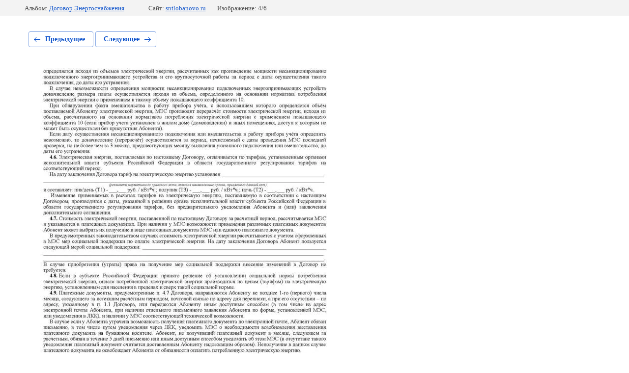

--- FILE ---
content_type: text/html; charset=utf-8
request_url: https://sntlobanovo.ru/dogovory-snt-2/photo/dogovor-es-snt-lobanovo_stranica_4
body_size: 2142
content:
			
	
	
	




	






	<!doctype html>
	<html lang="ru">
	<head>
		<meta charset="UTF-8">
		<meta name="robots" content="all"/>
		<title>Договор ЭС СНТ Лобаново_Страница_4</title>
		<meta http-equiv="Content-Type" content="text/html; charset=UTF-8" />
		<meta name="description" content="Договор ЭС СНТ Лобаново_Страница_4" />
		<meta name="keywords" content="Договор ЭС СНТ Лобаново_Страница_4" />
		<meta name="viewport" content="width=device-width, initial-scale=1.0, maximum-scale=1.0, user-scalable=no">
		
            <!-- 46b9544ffa2e5e73c3c971fe2ede35a5 -->
            <script src='/shared/s3/js/lang/ru.js'></script>
            <script src='/shared/s3/js/common.min.js'></script>
        <link rel='stylesheet' type='text/css' href='/shared/s3/css/calendar.css' /><link rel='stylesheet' type='text/css' href='/shared/highslide-4.1.13/highslide.min.css'/>
<script type='text/javascript' src='/shared/highslide-4.1.13/highslide-full.packed.js'></script>
<script type='text/javascript'>
hs.graphicsDir = '/shared/highslide-4.1.13/graphics/';
hs.outlineType = null;
hs.showCredits = false;
hs.lang={cssDirection:'ltr',loadingText:'Загрузка...',loadingTitle:'Кликните чтобы отменить',focusTitle:'Нажмите чтобы перенести вперёд',fullExpandTitle:'Увеличить',fullExpandText:'Полноэкранный',previousText:'Предыдущий',previousTitle:'Назад (стрелка влево)',nextText:'Далее',nextTitle:'Далее (стрелка вправо)',moveTitle:'Передвинуть',moveText:'Передвинуть',closeText:'Закрыть',closeTitle:'Закрыть (Esc)',resizeTitle:'Восстановить размер',playText:'Слайд-шоу',playTitle:'Слайд-шоу (пробел)',pauseText:'Пауза',pauseTitle:'Приостановить слайд-шоу (пробел)',number:'Изображение %1/%2',restoreTitle:'Нажмите чтобы посмотреть картинку, используйте мышь для перетаскивания. Используйте клавиши вперёд и назад'};</script>

<!--s3_require-->
<link rel="stylesheet" href="/g/basestyle/1.0.1/gallery2/gallery2.css" type="text/css"/>
<link rel="stylesheet" href="/g/basestyle/1.0.1/gallery2/gallery2.blue.css" type="text/css"/>
<script type="text/javascript" src="/g/basestyle/1.0.1/gallery2/gallery2.js" async></script>
<!--/s3_require-->

	</head>
	<body>
		<div class="g-page g-page-gallery2 g-page-gallery2--photo">

		
		
			<div class="g-panel g-panel--fill g-panel--no-rounded g-panel--fixed-top">
	<div class="g-gallery2-info ">
					<div class="g-gallery2-info__item">
				<div class="g-gallery2-info__item-label">Альбом:</div>
				<a href="/dogovory-snt-2/album/dogovor-1" class="g-gallery2-info__item-value">Договор Энергоснабжения</a>
			</div>
				<div class="g-gallery2-info__item">
			<div class="g-gallery2-info__item-label">Сайт:</div>
			<a href="//sntlobanovo.ru" class="g-gallery2-info__item-value">sntlobanovo.ru</a>

			<div class="g-gallery2-info__item-label">Изображение: 4/6</div>
		</div>
	</div>
</div>
			<h1></h1>
			
										
										
			
			
			<a href="/dogovory-snt-2/photo/dogovor-es-snt-lobanovo_stranica_3" class="g-button g-button--invert g-button--arr-left">Предыдущее</a>
			<a href="/dogovory-snt-2/photo/dogovor-es-snt-lobanovo_stranica_5" class="g-button g-button--invert g-button--arr-right">Следующее</a>

			
			<div class="g-gallery2-preview ">
	<img src="/thumb/2/g7boBeWYq_ShPKO_6rS_qg/900r900/d/dogovor_es_snt_lobanovo_stranica_4.jpg">
</div>

			
			<a href="/dogovory-snt-2/photo/dogovor-es-snt-lobanovo_stranica_3" class="g-gallery2-thumb g-gallery2-thumb--prev">
	<span class="g-gallery2-thumb__image"><img src="/thumb/2/pA23Sa_znOtwscTSRd4nYw/200r100/d/dogovor_es_snt_lobanovo_stranica_3.jpg"></span>
	<span class="g-link g-link--arr-left">Предыдущее</span>
</a>
			
			<a href="/dogovory-snt-2/photo/dogovor-es-snt-lobanovo_stranica_5" class="g-gallery2-thumb g-gallery2-thumb--next">
	<span class="g-gallery2-thumb__image"><img src="/thumb/2/_wJYQuAWzXby634zwxyrtg/200r100/d/dogovor_es_snt_lobanovo_stranica_5.jpg"></span>
	<span class="g-link g-link--arr-right">Следующее</span>
</a>
			
			<div class="g-line"><a href="/dogovory-snt-2/album/dogovor-1" class="g-button g-button--invert">Вернуться в галерею</a></div>

		
			</div>

	
<!-- assets.bottom -->
<!-- </noscript></script></style> -->
<script src="/my/s3/js/site.min.js?1769515702" ></script>
<script src="/my/s3/js/site/defender.min.js?1769515702" ></script>
<script >/*<![CDATA[*/
var megacounter_key="668a59745ca355f1c0ffc414f2330f6a";
(function(d){
    var s = d.createElement("script");
    s.src = "//counter.megagroup.ru/loader.js?"+new Date().getTime();
    s.async = true;
    d.getElementsByTagName("head")[0].appendChild(s);
})(document);
/*]]>*/</script>
<script >/*<![CDATA[*/
$ite.start({"sid":2432774,"vid":2452229,"aid":2908929,"stid":4,"cp":21,"active":true,"domain":"sntlobanovo.ru","lang":"ru","trusted":false,"debug":false,"captcha":3,"onetap":[{"provider":"vkontakte","provider_id":"51945686","code_verifier":"DkVgI5Y2lmmJjJ4Z5AZTDxmN4UOjUMcYTjdMjW2NMkY"}]});
/*]]>*/</script>
<!-- /assets.bottom -->
</body>
	</html>


--- FILE ---
content_type: text/javascript
request_url: https://counter.megagroup.ru/668a59745ca355f1c0ffc414f2330f6a.js?r=&s=1280*720*24&u=https%3A%2F%2Fsntlobanovo.ru%2Fdogovory-snt-2%2Fphoto%2Fdogovor-es-snt-lobanovo_stranica_4&t=%D0%94%D0%BE%D0%B3%D0%BE%D0%B2%D0%BE%D1%80%20%D0%AD%D0%A1%20%D0%A1%D0%9D%D0%A2%20%D0%9B%D0%BE%D0%B1%D0%B0%D0%BD%D0%BE%D0%B2%D0%BE_%D0%A1%D1%82%D1%80%D0%B0%D0%BD%D0%B8%D1%86%D0%B0_4&fv=0,0&en=1&rld=0&fr=0&callback=_sntnl1769594626030&1769594626030
body_size: 87
content:
//:1
_sntnl1769594626030({date:"Wed, 28 Jan 2026 10:03:46 GMT", res:"1"})